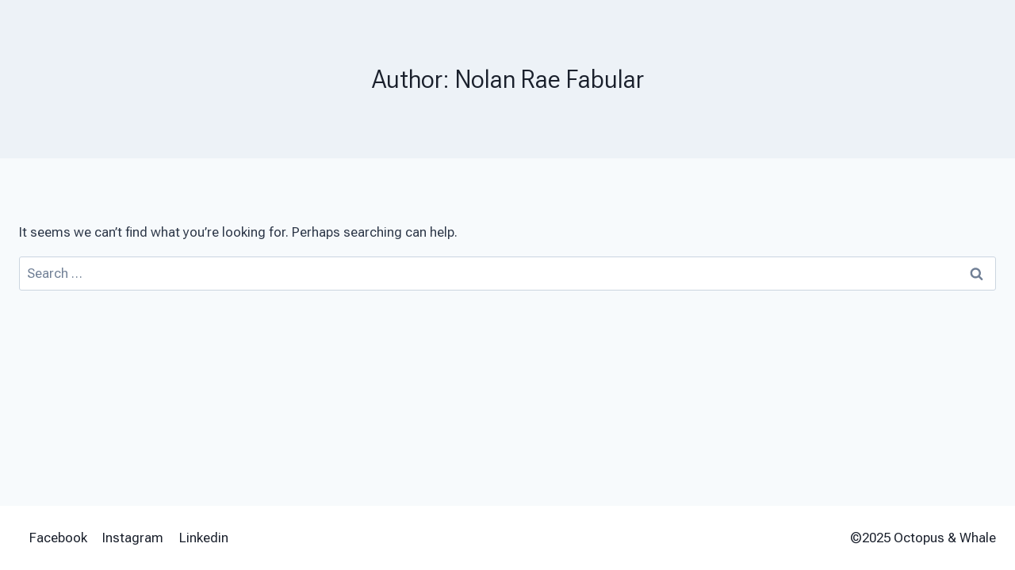

--- FILE ---
content_type: text/css
request_url: https://octopusandwhale.com/wp-content/themes/kadence/assets/css/content.min.css?ver=1.2.16
body_size: 5350
content:
.has-drop-cap:not(:focus):first-letter{float:left;line-height:1;font-size:80px;font-weight:600;margin:0 .125em 0 0;text-transform:uppercase}.wp-block-image{margin-bottom:0}.wp-block-image.has-custom-border img{border-style:solid}figure.wp-block-image.aligncenter img{display:inline-block}.wp-block-pullquote{border-top:0;border-bottom:0;color:var(--global-palette4)}.wp-block-pullquote blockquote{border:0;margin:0 auto;padding:2em;position:relative}.wp-block-pullquote blockquote::before{font-size:200px;line-height:40px;font-family:sans-serif;color:var(--global-palette7);z-index:0;position:absolute;left:35px;content:open-quote;top:80px}.wp-block-pullquote blockquote p{font-size:1.15em;font-style:italic;position:relative;z-index:1}.wp-block-pullquote blockquote cite{text-transform:uppercase}.wp-block-pullquote.is-style-solid-color:not(.has-background){background:var(--global-palette7)}.wp-block-pullquote.is-style-solid-color blockquote{padding:0}.wp-block-pullquote.is-style-solid-color blockquote:before{color:var(--global-palette9);left:-20px;top:45px}.wp-block-pullquote.is-style-solid-color blockquote p{font-size:1.15em;font-style:italic}@media screen and (min-width: 767px){.wp-block-pullquote blockquote p,.wp-block-pullquote.is-style-solid-color blockquote p{font-size:1.3em}}.wp-block-quote.is-large,.wp-block-quote.is-style-large{margin:1.5em auto;padding:0 1em}.wp-block-quote.is-large,.wp-block-quote.is-style-large{border:none}.wp-block-quote.has-text-align-right{border-left:none;border-right:4px solid var(--global-palette4);padding-left:0;padding-right:1em}.wp-block-quote.has-text-align-center{border:none;padding-left:0}.single-content .wp-block-quote p{margin-bottom:var(--global-sm-spacing)}.single-content .wp-block-quote p:last-child{margin-bottom:0}.wp-block-cover{display:flex;align-items:center}.wp-block-table{border-collapse:collapse}.wp-block-table table{border-collapse:collapse}.wp-block-table thead{border-bottom:3px solid var(--global-palette6)}.wp-block-table tfoot{border-top:3px solid var(--global-palette6)}.wp-block-table td,.wp-block-table th{padding:.5em;border:1px solid var(--global-palette6);word-break:normal}.wp-block-table img{display:inline-block}.wp-block-table.is-style-stripes thead{border-bottom:0}.wp-block-table.is-style-stripes tfoot{border-top:0}.wp-block-table.is-style-stripes td,.wp-block-table.is-style-stripes th{border:0}.blocks-gallery-caption figcaption,.wp-block-embed figcaption,.wp-block-image figcaption,.wp-block-table figcaption,.wp-block-audio figcaption,.wp-block-video figcaption{color:var(--global-palette5);font-size:80%;text-align:center}.wp-block-separator{margin-left:auto;margin-right:auto}.wp-block-separator:not(.is-style-wide):not(.is-style-dots){max-width:160px}.wp-block-separator.has-background:not(.is-style-dots){border-bottom:none;height:1px}.wp-block-separator.has-background:not(.is-style-dots):not(.is-style-wide){height:2px}.wp-block-separator.is-style-dots:before{font-size:30px}ul.wp-block-social-links:not(.specificity){padding-left:0;padding-right:0}.single-content .wp-block-columns{margin-bottom:var(--global-md-spacing);margin-top:0}.wp-block-latest-posts.wp-block-latest-posts__list.is-grid{display:grid;-webkit-column-gap:2.5rem;-moz-column-gap:2.5rem;column-gap:2.5rem;row-gap:2.5rem;grid-template-columns:1fr;padding-left:0}.wp-block-latest-posts.wp-block-latest-posts__list.is-grid .wp-block-latest-posts__featured-image:not(.alignleft):not(.alignright){display:block;height:0;padding-bottom:66.67%;overflow:hidden;position:relative}.wp-block-latest-posts.wp-block-latest-posts__list.is-grid .wp-block-latest-posts__featured-image:not(.alignleft):not(.alignright) img{flex:1;height:100%;-o-object-fit:cover;object-fit:cover;width:100%;position:absolute}.wp-block-latest-posts.wp-block-latest-posts__list.is-grid li{margin:0;width:100%}.wp-block-latest-posts.wp-block-latest-posts__list.is-grid li>a{margin:1em 0 0;color:var(--global-palette3);text-decoration:none;font-size:1.3em;display:block}@media screen and (min-width: 767px){.wp-block-latest-posts.wp-block-latest-posts__list.is-grid.columns-2{grid-template-columns:1fr 1fr}.wp-block-latest-posts.wp-block-latest-posts__list.is-grid.columns-3{grid-template-columns:1fr 1fr 1fr}.wp-block-latest-posts.wp-block-latest-posts__list.is-grid.columns-4{grid-template-columns:1fr 1fr 1fr 1fr}.wp-block-latest-posts.wp-block-latest-posts__list.is-grid.columns-5{grid-template-columns:1fr 1fr 1fr 1fr 1fr}}.wp-block-latest-posts.wp-block-latest-posts__list{padding-left:0}.wp-block-latest-posts__list li{margin-top:var(--global-sm-spacing)}.wp-block-latest-posts__list li:after{clear:both;display:table;content:''}.wp-block-latest-posts__post-author,.wp-block-latest-posts__post-date{color:var(--global-palette6)}@media screen and (max-width: 540px){.wp-block-latest-posts__featured-image.alignleft{float:none;margin-bottom:1em}}figure.wp-block-gallery ul{padding:0}.wp-block-media-text .wp-block-media-text__media img,.wp-block-media-text .wp-block-media-text__media video{max-width:unset;width:100%;vertical-align:middle}.wp-block-group.has-background{padding:20px 30px;margin-top:0;margin-bottom:0}.entry-content .wp-block-group.has-background{padding:20px 30px}.wp-block-navigation ul,.wp-block-navigation ul li{list-style:none}.wp-block-search .wp-block-search__button{border-color:var(--global-gray-400)}.wp-block-search .wp-block-search__button:not(.has-text-color){color:var(--global-palette4)}.wp-block-search .wp-block-search__button:not(.has-background){background:var(--global-palette9)}.wp-block-search .wp-block-search__input{border-color:var(--global-gray-400)}.wp-block-search.wp-block-search__button-inside .wp-block-search__inside-wrapper{border-color:var(--global-gray-400);border-radius:3px;background:var(--global-palette9)}.wp-block-navigation ul.wp-block-navigation__container{padding:0}.has-child .wp-block-navigation__container{min-width:12em;display:flex;flex-direction:column}.wp-block-yoast-how-to-block .schema-how-to-steps li{margin-bottom:var(--global-md-spacing)}.wp-block-yoast-how-to-block .schema-how-to-steps li .schema-how-to-step-text{margin-top:0}.single-content .wp-block-post-template,.single-content .wp-block-query-loop{padding:0}.single-content .wp-block-query .wp-block-post-featured-image.alignwide,.single-content .wp-block-query .wp-block-post-featured-image.alignfull{margin-left:0;margin-right:0}.single-content .wp-block-query .wp-block-post-featured-image.alignfull{width:auto}.page-content .wp-smiley,.entry-content .wp-smiley,.comment-content .wp-smiley{border:none;margin-bottom:0;margin-top:0;padding:0}embed,iframe,object{max-width:100%}.wp-caption{margin-bottom:1.5em;max-width:100%}.wp-caption img[class*="wp-image-"]{display:block;margin-left:auto;margin-right:auto}.wp-caption-text{text-align:center}.wp-caption .wp-caption-text{margin:0.8075em 0}.gallery{margin-bottom:1.5em;display:grid;grid-template-columns:repeat(auto-fill, minmax(150px, 1fr));grid-gap:0.5em}.gallery .gallery-item{margin-top:0}.elementor-image-gallery .gallery{display:block}@media screen and (min-width: 40em){.gallery-columns-2{grid-template-columns:repeat(2, 1fr)}.gallery-columns-3{grid-template-columns:repeat(3, 1fr)}.gallery-columns-4{grid-template-columns:repeat(4, 1fr)}.gallery-columns-5{grid-template-columns:repeat(5, 1fr)}.gallery-columns-6{grid-template-columns:repeat(6, 1fr)}.gallery-columns-7{grid-template-columns:repeat(7, 1fr)}.gallery-columns-8{grid-template-columns:repeat(8, 1fr)}.gallery-columns-9{grid-template-columns:repeat(9, 1fr)}}.gallery-item{padding:0.5em}.gallery-icon{display:flex;justify-content:center}.gallery-caption{font-size:80%}.gallery.entry{display:block}.pagination{margin:var(--global-lg-spacing) auto;overflow:hidden}.pagination .nav-links{justify-content:center;flex-wrap:wrap}.pagination .page-numbers{display:inline-block;margin-right:0.5em;border:2px solid transparent;min-width:2.5em;line-height:2.25em;text-align:center;text-decoration:none;border-radius:.25rem;color:inherit}.pagination a:hover,.pagination a:focus,.pagination a:active{border-color:var(--global-palette-btn-bg)}.pagination .dots{min-width:auto;border:none}.pagination .current{border-color:var(--global-palette-btn-bg);background:var(--global-palette-btn-bg);color:var(--global-palette-btn)}.pagination .page-numbers:last-child{margin-right:0}.page-links{margin-top:var(--global-md-spacing);justify-content:center;flex-wrap:wrap;clear:both}.page-links .post-page-numbers{display:inline-block;margin-right:0.2em;border:2px solid transparent;min-width:2.5em;line-height:2.25em;text-align:center;text-decoration:none;border-radius:.25rem;color:inherit}.page-links a:hover,.page-links a:focus,.page-links a:active{border-color:var(--global-palette-btn-bg)}.page-links .current{border-color:var(--global-palette-btn-bg);background:var(--global-palette-btn-bg);color:var(--global-palette-btn)}.page-links .post-page-numbers:first-child{margin-left:0.5em}.page-links .post-page-numbers:last-child{margin-right:0}.comment-navigation,.post-navigation{margin:var(--global-lg-spacing) auto}.comment-navigation a,.post-navigation a{text-decoration:none;color:inherit;display:block}.comment-navigation a:hover,.post-navigation a:hover{color:var(--global-palette-highlight)}.comment-navigation .nav-links,.post-navigation .nav-links{display:grid;grid-template-columns:repeat(2, 1fr)}.comment-navigation .nav-previous,.post-navigation .nav-previous{position:relative}.comment-navigation .nav-previous .kadence-svg-iconset,.post-navigation .nav-previous .kadence-svg-iconset{padding-right:0.5em}.comment-navigation .nav-previous a,.post-navigation .nav-previous a{padding-right:var(--global-xs-spacing)}.comment-navigation .nav-previous:after,.post-navigation .nav-previous:after{position:absolute;content:'';top:25%;right:0;width:1px;height:50%;background:var(--global-gray-500)}.comment-navigation .nav-next,.post-navigation .nav-next{grid-column-start:2;text-align:right}.comment-navigation .nav-next a,.post-navigation .nav-next a{padding-left:var(--global-xs-spacing)}.comment-navigation .nav-next .kadence-svg-iconset,.post-navigation .nav-next .kadence-svg-iconset{padding-left:0.5em}.post-navigation-sub{margin-bottom:.5em}.post-navigation-sub small{text-transform:uppercase;display:inline-block;font-weight:bold;letter-spacing:.05em}.widget{margin-top:0;margin-bottom:1.5em}.widget-area .widget:last-child{margin-bottom:0}.widget-area .widget-title{font-size:20px;line-height:1.5;margin-bottom:0.5em;text-transform:uppercase}.widget-area ul{padding-left:0.5em}.widget-area a:where(:not(.button):not(.wp-block-button__link):not(.wp-element-button)){color:var(--global-palette3);text-decoration:none}.widget-area a:where(:not(.button):not(.wp-block-button__link):not(.wp-element-button)):hover{color:var(--global-palette-highlight);text-decoration:underline}.sidebar-link-style-underline.widget-area a:where(:not(.button):not(.wp-block-button__link):not(.wp-element-button)){text-decoration:underline}.sidebar-link-style-plain.widget-area a:where(:not(.button):not(.wp-block-button__link):not(.wp-element-button)){text-decoration:none}.sidebar-link-style-plain.widget-area a:where(:not(.button):not(.wp-block-button__link):not(.wp-element-button)):hover{text-decoration:none}.widget-area .widget{margin-left:0;margin-right:0}.widget li:not(.kb-table-of-content-list li){line-height:1.8}.widget_archive ul,.widget_categories ul,.widget_meta ul,.widget_nav_menu ul,.widget_recent_comments ul,.widget_pages ul,.widget_recent_entries ul,.widget_rss ul{margin:0;padding:0;list-style-type:none}.widget select{max-width:100%;text-overflow:ellipsis}.widget_archive li{color:var(--global-palette6)}.widget_categories .children{padding-top:0}.widget_pages .children,.widget_nav_menu .sub-menu{padding-top:0;padding-bottom:0.5em}.widget_pages a,.widget_nav_menu a{display:block;padding:0.1em 0;text-decoration:none}.widget_pages a:hover,.widget_pages a:focus,.widget_nav_menu a:hover,.widget_nav_menu a:focus{text-decoration:none}.widget_pages li,.widget_nav_menu li{padding:0}.widget_pages li ul,.widget_nav_menu li ul{margin-left:1em}.widget_meta li{padding:0}.widget_recent_comments li{line-height:1.3;padding-bottom:0.5em}.widget_recent_comments a{font-weight:bold}.widget_recent_comments .comment-author-link a{font-weight:inherit}.widget_recent_comments a:hover,.widget_recent_comments a:focus{padding-left:0}.widget_recent_entries ul li{margin-bottom:0.4em}.widget_recent_entries ul li .post-date{font-size:0.8em;color:var(--global-palette6)}.widget_rss li{margin-bottom:1em;line-height:1.3}.widget li a.rsswidget{padding-right:0.5em;font-size:1em;line-height:1.4}.rss-date,.widget_rss cite{color:#333;font-size:0.8em}.rssSummary{padding:0.5em 0;font-size:0.9em;line-height:1.3}.widget_calendar{font-weight:400}.widget_calendar caption{padding:0.5em 0;font-size:1em;font-weight:500;text-align:left}.widget_calendar thead{background:transparent;color:#333}.widget_calendar th{border:none;text-align:center}.widget_calendar thead th{border-bottom-width:2px}.widget_calendar td{padding:0.2em;font-size:0.8em;text-align:center;background:#fff;border:1px solid var(--global-gray-400)}.widget_calendar .pad{background:var(--global-palette7)}.widget_calendar .wp-calendar-nav .pad{background:transparent}.widget_calendar a{font-weight:900;text-decoration:none}.collapse-sub-navigation ul.menu{display:block}.collapse-sub-navigation ul.menu li a{text-decoration:none;width:100%;padding-top:0.5em;padding-bottom:0.5em;border-bottom:1px solid var(--global-palette7)}.collapse-sub-navigation ul.menu li a:hover{text-decoration:none}.collapse-sub-navigation ul.menu ul{padding:0 0 0 1em;margin:0;display:none;transition:all 0.2s ease-in-out}.collapse-sub-navigation ul.menu .sub-menu.show-drawer{display:block}.collapse-sub-navigation ul.menu .drawer-nav-drop-wrap .drawer-sub-toggle{border-left:1px solid var(--global-palette7);border-bottom:1px solid var(--global-palette7)}.grid-cols{display:grid;grid-template-columns:minmax(0, 1fr);-webkit-column-gap:2.5rem;-moz-column-gap:2.5rem;column-gap:2.5rem;row-gap:2.5rem}.wp-site-blocks .grid-cols:before{display:none}.grid-xs-col-1{grid-template-columns:minmax(0, 1fr)}.grid-xs-col-2{grid-template-columns:repeat(2, minmax(0, 1fr))}.grid-xs-col-3{grid-template-columns:repeat(3, minmax(0, 1fr))}.grid-xs-col-4{grid-template-columns:repeat(4, minmax(0, 1fr))}@media screen and (min-width: 576px){.grid-sm-col-1{grid-template-columns:minmax(0, 1fr)}.grid-sm-col-2{grid-template-columns:repeat(2, minmax(0, 1fr))}.grid-sm-col-3{grid-template-columns:repeat(3, minmax(0, 1fr))}.grid-sm-col-4{grid-template-columns:repeat(4, minmax(0, 1fr))}}@media screen and (min-width: 768px){.grid-md-col-1{grid-template-columns:minmax(0, 1fr)}.grid-md-col-2{grid-template-columns:repeat(2, minmax(0, 1fr))}.grid-md-col-3{grid-template-columns:repeat(3, minmax(0, 1fr))}.grid-md-col-4{grid-template-columns:repeat(4, minmax(0, 1fr))}}@media screen and (min-width: 1025px){.grid-lg-col-1{grid-template-columns:minmax(0, 1fr)}.grid-lg-col-2{grid-template-columns:repeat(2, minmax(0, 1fr))}.grid-lg-col-3{grid-template-columns:repeat(3, minmax(0, 1fr))}.grid-lg-col-4{grid-template-columns:repeat(4, minmax(0, 1fr))}.grid-lg-col-5{grid-template-columns:repeat(5, minmax(0, 1fr))}.grid-lg-col-6{grid-template-columns:repeat(6, minmax(0, 1fr))}}@media screen and (min-width: 1200px){.grid-xl-col-1{grid-template-columns:minmax(0, 1fr)}.grid-xl-col-2{grid-template-columns:repeat(2, minmax(0, 1fr))}.grid-xl-col-3{grid-template-columns:repeat(3, minmax(0, 1fr))}.grid-xl-col-4{grid-template-columns:repeat(4, minmax(0, 1fr))}.grid-xl-col-5{grid-template-columns:repeat(5, minmax(0, 1fr))}.grid-xl-col-6{grid-template-columns:repeat(6, minmax(0, 1fr))}}article.sticky{font-size:inherit}.entry{box-shadow:0px 15px 25px -10px rgba(0,0,0,0.05);border-radius:.25rem}.custom-archive-loop-item.entry{box-shadow:none;border-radius:0}.entry-loop{overflow:hidden}.content-wrap{position:relative}.kadence-thumbnail-position-behind+.entry{z-index:1;position:relative}@media screen and (max-width: 719px){.content-style-boxed .content-bg:not(.loop-entry){margin-left:-1rem;margin-right:-1rem;width:auto}.content-width-fullwidth.content-style-boxed .content-bg:not(.loop-entry){margin-left:0;margin-right:0}.content-style-boxed .comments-area{padding-left:0.5rem;padding-right:0.5rem}.primary-sidebar{padding-left:0;padding-right:0}}@media screen and (min-width: 768px){.grid-lg-col-1.item-image-style-beside article.loop-entry.has-post-thumbnail:not(.kb-post-no-image){display:grid;grid-template-columns:1fr 2fr}.blog.content-style-unboxed .grid-lg-col-1.item-image-style-beside article.loop-entry,.archive.content-style-unboxed .grid-lg-col-1.item-image-style-beside article.loop-entry,.search-results.content-style-unboxed .grid-lg-col-1.item-image-style-beside article.loop-entry{grid-gap:2rem}.blog.content-style-unboxed .grid-lg-col-1.item-image-style-beside article.loop-entry .post-thumbnail,.archive.content-style-unboxed .grid-lg-col-1.item-image-style-beside article.loop-entry .post-thumbnail,.search-results.content-style-unboxed .grid-lg-col-1.item-image-style-beside article.loop-entry .post-thumbnail{margin-bottom:0}.kb-posts.kb-posts-style-unboxed.grid-lg-col-1.item-image-style-beside article.loop-entry{grid-gap:2rem}.kb-posts.kb-posts-style-unboxed.grid-lg-col-1.item-image-style-beside article.loop-entry .post-thumbnail{margin-bottom:0}}.archive.content-style-unboxed .entry-content-wrap,.blog.content-style-unboxed .entry-content-wrap,.post-type-archive.content-style-unboxed .entry-content-wrap,.search-results.content-style-unboxed .entry-content-wrap{padding:0}.archive.content-style-unboxed .entry,.blog.content-style-unboxed .entry,.post-type-archive.content-style-unboxed .entry,.search-results.content-style-unboxed .entry{box-shadow:none}.article-post-thumbnail-caption{font-size:90%;margin:0;padding-top:0.5em;padding-bottom:0.5em;text-align:center}.content-style-unboxed .kadence-thumbnail-position-above+.article-post-thumbnail-caption{margin-top:calc( 0px - var(--global-md-spacing));margin-bottom:var(--global-md-spacing)}.single-content{margin:var(--global-md-spacing) 0 0}.single-content address,.single-content figure,.single-content hr,.single-content p,.single-content table,.single-content pre,.single-content form,.single-content .wp-block-buttons,.single-content .wp-block-button,.single-content .wc-block-grid,.single-content .wp-block-kadence-advancedbtn,.single-content .wp-block-media-text,.single-content .wp-block-cover,.single-content .entry-content-asset,.single-content .wp-block-kadence-form,.single-content .wp-block-group,.single-content .wp-block-yoast-faq-block,.single-content .wp-block-yoast-how-to-block,.single-content .schema-faq-section,.single-content .wp-block-kadence-tableofcontents,.single-content .enlighter-default,.single-content .wp-block-kadence-iconlist,.single-content [class*=__inner-content]{margin-top:0;margin-bottom:var(--global-md-spacing)}.single-content .wp-block-buttons .wp-block-button{margin-bottom:0}.single-content p>img{display:inline-block}.single-content p>img.aligncenter{display:block}.single-content li>img{display:inline-block}.single-content li>img.aligncenter{display:block}.single-content p:not(.wp-block-kadence-advancedheading)+.wp-block-kadence-spacer{margin-top:calc( 0rem - var(--global-md-spacing))}.single-content .wp-block-yoast-faq-block .schema-faq-question{margin-bottom:.5em}.single-content .elementor-widget-container:first-child:not(style) h1,.single-content .elementor-widget-container:first-child:not(style) h2,.single-content .elementor-widget-container:first-child:not(style) h3,.single-content .elementor-widget-container:first-child:not(style) h4,.single-content .elementor-widget-container:first-child:not(style) h5,.single-content .elementor-widget-container:first-child:not(style) h6{margin-top:0}.single-content h1,.single-content h2,.single-content h3,.single-content h4,.single-content h5,.single-content h6{margin:1.5em 0 .5em}.single-content h1:first-child,.single-content h2:first-child,.single-content h3:first-child,.single-content h4:first-child,.single-content h5:first-child,.single-content h6:first-child{margin-top:0}.single-content h1+*,.single-content h2+*,.single-content h3+*,.single-content h4+*,.single-content h5+*,.single-content h6+*{margin-top:0}.single-content .wp-block-kadence-advancedgallery+p{margin-top:var(--global-md-spacing)}.single-content ul,.single-content ol{margin:0 0 var(--global-md-spacing);padding-left:2em}.single-content ul.aligncenter,.single-content ol.aligncenter{text-align:center;padding-left:0}.single-content .kad-slider ul{padding:0;margin:0}.single-content li>ol,.single-content li>ul{margin:0}.single-content>.more-link{display:block}.single-content address:last-child,.single-content figure:last-child,.single-content hr:last-child,.single-content p:last-child,.single-content table:last-child,.single-content pre:last-child,.single-content form:last-child,.single-content .wp-block-buttons:last-child,.single-content .wp-block-button:last-child,.single-content .wp-block-kadence-advancedbtn:last-child,.single-content .wp-block-media-text:last-child,.single-content .wp-block-cover:last-child,.single-content .entry-content-asset:last-child,.single-content .wp-block-kadence-form:last-child,.single-content .wp-block-group:last-child,.single-content .wp-block-yoast-faq-block:last-child,.single-content .wp-block-yoast-how-to-block:last-child,.single-content .schema-faq-section:last-child,.single-content .wp-block-kadence-tableofcontents:last-child,.single-content .enlighter-default:last-child,.single-content .wp-block-kadence-iconlist:last-child,.single-content h1:last-child,.single-content h2:last-child,.single-content h3:last-child,.single-content h4:last-child,.single-content h5:last-child,.single-content h6:last-child,.single-content ul:last-child,.single-content ol:last-child{margin-bottom:0}.single-content h1.elementor-heading-title,.single-content h2.elementor-heading-title,.single-content h3.elementor-heading-title,.single-content h4.elementor-heading-title,.single-content h5.elementor-heading-title,.single-content h6.elementor-heading-title{margin-bottom:0.5em}.single-content .wp-block-image{margin-top:0;margin-bottom:0}.single-content .wp-block-image figure{margin-bottom:var(--global-md-spacing)}.single-content .wp-block-image:last-child figure{margin-bottom:0}.single-content figure.wp-block-image{margin-bottom:var(--global-md-spacing)}.single-content figure.wp-block-image:last-child{margin-bottom:0}.entry-content:after{display:table;clear:both;content:''}.content-title-style-hide .entry-content,.content-title-style-above .entry-content{margin:0}.content-title-style-above .entry-content-wrap .post-thumbnail+.single-content{margin:var(--global-md-spacing) 0 0}.wp-site-blocks .post-thumbnail{display:block;height:0;padding-bottom:66.67%;overflow:hidden;position:relative}.wp-site-blocks .post-thumbnail.kadence-thumbnail-ratio-1-2{padding-bottom:50%}.wp-site-blocks .post-thumbnail.kadence-thumbnail-ratio-9-16{padding-bottom:56.25%}.wp-site-blocks .post-thumbnail.kadence-thumbnail-ratio-1-1{padding-bottom:100%}.wp-site-blocks .post-thumbnail.kadence-thumbnail-ratio-3-4{padding-bottom:75%}.wp-site-blocks .post-thumbnail.kadence-thumbnail-ratio-5-4{padding-bottom:125%}.wp-site-blocks .post-thumbnail.kadence-thumbnail-ratio-4-3{padding-bottom:133%}.wp-site-blocks .post-thumbnail.kadence-thumbnail-ratio-3-2{padding-bottom:150%}.wp-site-blocks .post-thumbnail.kadence-thumbnail-ratio-inherit{padding-bottom:0;height:auto}.wp-site-blocks .post-thumbnail.kadence-thumbnail-ratio-inherit .post-thumbnail-inner{position:static}.wp-site-blocks .post-thumbnail.kadence-thumbnail-ratio-inherit img{margin-left:auto;margin-right:auto}.wp-site-blocks .post-thumbnail .post-thumbnail-inner{position:absolute;top:0;bottom:0;left:0;right:0}.wp-site-blocks .post-thumbnail img{flex:1;-o-object-fit:cover;object-fit:cover}.wp-site-blocks .post-thumbnail:not(.kadence-thumbnail-ratio-inherit) img{height:100%;width:100%}.wp-block-newspack-blocks-homepage-articles .post-thumbnail:not(.kadence-thumbnail-ratio-inherit) img{height:auto;width:100%}.archive.content-style-unboxed .wp-site-blocks .post-thumbnail,.blog.content-style-unboxed .wp-site-blocks .post-thumbnail,.post-type-archive.content-style-unboxed .wp-site-blocks .post-thumbnail,.search-results.content-style-unboxed .wp-site-blocks .post-thumbnail{margin-bottom:1em}.content-style-unboxed .kadence-thumbnail-position-above{margin-bottom:var(--global-md-spacing)}.kadence-thumbnail-position-behind{margin-bottom:-4.3em;position:relative;z-index:0}.content-style-unboxed .kadence-thumbnail-position-behind:after{position:absolute;content:'';top:0;bottom:-1px;left:0;right:0;background:linear-gradient(0deg, var(--global-palette9) 5%, rgba(var(--global-palette9rgb), 0.35) 30%, rgba(255,255,255,0) 50%)}.kadence-breadcrumbs{margin:1em 0;font-size:85%;color:var(--global-palette5)}.kadence-breadcrumbs a{color:inherit}.kadence-breadcrumbs p{margin:0}.entry-content-wrap .entry-header .kadence-breadcrumbs:first-child{margin-top:0}.entry-meta{font-size:80%;margin:1em 0;display:flex;flex-wrap:wrap}.entry-meta>*{display:inline-flex;align-items:center;flex-wrap:wrap}.entry-meta>* time{white-space:nowrap}.entry-meta a{color:inherit;text-decoration:none}.entry-meta .meta-label{margin-right:.2rem}.entry-meta .author-avatar{width:25px;height:25px;margin-right:.5rem;position:relative;display:inline-block}.entry-meta .author-avatar a.author-image{position:absolute;left:0;right:0;top:0;bottom:0}.entry-meta .author-avatar .image-size-ratio{padding-bottom:100%;display:block}.entry-meta .author-avatar img{position:absolute;left:0;top:0;bottom:0;right:0;border-radius:50%}.entry-meta>*:after{margin-left:.5rem;margin-right:.5rem;content:"";display:inline-block;background-color:currentColor;height:.25rem;width:.25rem;opacity:.8;border-radius:9999px;vertical-align:.1875em}.entry-meta.entry-meta-divider-slash>*:after{content:'/';height:auto;background:transparent}.entry-meta.entry-meta-divider-dash>*:after{content:'-';height:auto;background:transparent}.entry-meta.entry-meta-divider-vline>*:after{content:'|';height:auto;background:transparent}.entry-meta>*:last-child:after{display:none}.entry-meta-divider-customicon.entry-meta>*>.kadence-svg-iconset{margin-right:0.3em;margin-left:.8em}.entry-meta-divider-customicon.entry-meta>*:after{display:none}.entry-meta-divider-customicon.entry-meta .kt-reading-time-wrap{margin-left:.8em}.loop-entry .entry-header .entry-title{margin:0}.loop-entry .entry-summary p,.loop-entry .entry-header .entry-meta{margin:1em 0}.updated:not(.published){display:none}.updated-on .updated:not(.published){display:inline-block}.entry-summary{margin:var(--global-xs-spacing) 0 0}a.post-more-link{font-weight:bold;letter-spacing:.05em;text-transform:uppercase;text-decoration:none;color:inherit;font-size:80%}a.post-more-link .kadence-svg-iconset{margin-left:0.5em}a.post-more-link:hover{color:var(--global-palette-highlight)}.more-link-wrap{margin-top:var(--global-xs-spacing);margin-bottom:0}.entry-taxonomies{margin-bottom:0.5em;letter-spacing:.05em;font-size:70%;text-transform:uppercase}.entry-taxonomies a{text-decoration:none;font-weight:bold}.entry-taxonomies .category-style-pill a{background:var(--global-palette-highlight);color:white;padding:0.25rem;border-radius:0.25rem;margin-right:.25rem;margin-bottom:.25rem;display:inline-block;line-height:1.2}.entry-taxonomies .category-style-pill a:last-child{margin-right:0}.entry-taxonomies .category-style-pill a:hover{color:white}.entry-taxonomies .category-style-underline a{text-decoration:underline}.loop-entry.type-post .entry-taxonomies .category-style-pill a{color:white}@media screen and (max-width: 719px){.loop-entry .entry-taxonomies{margin-bottom:1em}}.entry-tags{margin-top:var(--global-xs-spacing)}.entry-tags .tags-links{display:flex;flex-wrap:wrap}.entry-tags a.tag-link{margin-right:0.5em;padding:0.4em 0.6em;margin-top:0.5em;font-size:80%;border:1px solid var(--global-gray-500);border-radius:0.25rem;color:var(--global-palette5);text-decoration:none}.entry-tags a.tag-link:hover{background:var(--global-palette-highlight);color:var(--global-palette-btn);border-color:var(--global-palette-highlight)}.entry-tags a.tag-link:last-child{margin-right:0}.entry-hero-container-inner{background:var(--global-palette7)}.entry-hero-container-inner .entry-header{min-height:200px;display:flex;align-items:center;text-align:center;justify-content:center;flex-direction:column;margin-bottom:0}.entry-hero-container-inner .entry-header>div{width:100%}.entry-hero-layout-fullwidth>.entry-hero-container-inner>.site-container{max-width:none}.entry-hero{position:relative}.hero-section-overlay{position:absolute;left:0;right:0;top:0;bottom:0}.hero-container{position:relative}.title-align-left{text-align:left}.title-align-left .entry-meta{justify-content:flex-start}.title-align-center{text-align:center}.title-align-center .entry-meta{justify-content:center}.title-align-right{text-align:right}.title-align-right .entry-meta{justify-content:flex-end}.entry-hero .title-align-left{text-align:left;align-items:flex-start}.entry-hero .title-align-center{text-align:center;align-items:center}.entry-hero .title-align-right{text-align:right;align-items:flex-end}@media screen and (max-width: 1024px){.title-tablet-align-left{text-align:left}.title-tablet-align-left .entry-meta{justify-content:flex-start}.title-tablet-align-center{text-align:center}.title-tablet-align-center .entry-meta{justify-content:center}.title-tablet-align-right{text-align:right}.title-tablet-align-right .entry-meta{justify-content:flex-end}.entry-hero .title-tablet-align-left{text-align:left;align-items:flex-start}.entry-hero .title-tablet-align-center{text-align:center;align-items:center}.entry-hero .title-tablet-align-right{text-align:right;align-items:flex-end}}@media screen and (max-width: 719px){.title-mobile-align-left{text-align:left}.title-mobile-align-left .entry-meta{justify-content:flex-start}.title-mobile-align-center{text-align:center}.title-mobile-align-center .entry-meta{justify-content:center}.title-mobile-align-right{text-align:right}.title-mobile-align-right .entry-meta{justify-content:flex-end}.entry-hero .title-mobile-align-left{text-align:left;align-items:flex-start}.entry-hero .title-mobile-align-center{text-align:center;align-items:center}.entry-hero .title-mobile-align-right{text-align:right;align-items:flex-end}}.entry-header{margin-bottom:1em}.page-content{margin:2rem 0 0}.page-header{margin-bottom:var(--global-lg-spacing)}.hero-container .page-header{margin-bottom:0}.entry-footer{clear:both}.post-navigation-wrap.entry-content-wrap,.post-navigation-wrap .post-navigation,.entry-author.entry-content-wrap{margin-top:0;margin-bottom:0;border-radius:0}.comments-area.entry-content-wrap{margin-top:0;border-top-left-radius:0;border-top-right-radius:0}.single-entry.post.entry.post-footer-area-boxed{border-bottom-left-radius:0;border-bottom-right-radius:0}.post-footer-area-boxed~.entry-related{margin:0;width:auto;max-width:100%}.post-footer-area-boxed~.entry-related .entry-related-inner-content.alignwide{margin:0;width:auto;max-width:100%}.wp-block-image .alignleft{margin-right:var(--global-md-spacing)}.wp-block-image .alignright{margin-left:var(--global-md-spacing)}.alignfull,.alignwide,.entry-content .alignwide,.entry-content .alignfull{margin-left:calc( 50% - ( var(--global-vw, 100vw) / 2 ));margin-right:calc( 50% - ( var(--global-vw, 100vw) / 2 ));max-width:100vw;width:var(--global-vw, 100vw);padding-left:0;padding-right:0;clear:both}@media screen and (min-width: 1025px){.content-width-narrow .entry-content .alignwide,.content-width-narrow .content-area .alignwide{margin-left:-80px;margin-right:-80px;width:auto}}.content-width-fullwidth .wp-site-blocks .alignwide{margin-left:0;margin-right:0;width:unset;max-width:unset}.content-style-boxed .entry-content .alignwide{margin-left:-2rem;margin-right:-2rem;max-width:unset;width:unset}.content-style-boxed .wp-site-blocks .entry-content>.alignwide.is-layout-constrained{padding-left:var(--global-content-boxed-padding);padding-right:var(--global-content-boxed-padding)}.content-style-boxed .wp-site-blocks .entry-content .alignwide>* .alignwide{margin-left:unset;margin-right:unset}.has-small-font-size{font-size:var(--global-font-size-small)}.has-regular-font-size{font-size:var(--global-font-size-medium)}.has-large-font-size{font-size:var(--global-font-size-large)}.has-larger-font-size{font-size:var(--global-font-size-larger)}.has-xxlarge-font-size{font-size:var(--global-font-size-xxlarge)}.entry-content-asset.videofit{position:relative;padding-top:56.25%;overflow:hidden;max-width:100%;height:auto}.entry-content-asset.videofit iframe{position:absolute;top:0;left:0;width:100%;height:100%}body.elementor-template-full-width form.post-password-form,body.content-width-fullwidth form.post-password-form{text-align:center;margin:var(--global-xxl-spacing) auto}body.content-style-unboxed form.post-password-form{margin:var(--global-xxl-spacing) auto}.entry-title{word-wrap:break-word}.entry-hero-layout-contained>.entry-hero-container-inner{position:relative}body.content-style-boxed:not(.content-width-fullwidth) .wp-block-kadence-rowlayout.alignfull>.kt-row-layout-inner>.kb-theme-content-width{padding-left:calc( var(--global-content-edge-padding) + var(--global-boxed-spacing));padding-right:calc( var(--global-content-edge-padding) + var(--global-boxed-spacing))}.item-content-vertical-align-center .loop-entry .entry-content-wrap{display:flex;flex-direction:column;justify-content:center}.item-content-vertical-align-center .loop-entry .entry-content-wrap .entry-header{margin-bottom:0}.item-content-vertical-align-center .loop-entry .entry-content-wrap .entry-summary{margin-top:0}.item-content-vertical-align-center .loop-entry .entry-summary p,.item-content-vertical-align-center .loop-entry .entry-header .entry-meta{margin-bottom:0}


--- FILE ---
content_type: text/javascript
request_url: https://octopusandwhale.com/wp-content/themes/kadence/js/custom-swiper.js
body_size: 3
content:
document.addEventListener("DOMContentLoaded", function () {
    var swiper = new Swiper(".section-6-slider", {
        loop: false,
        slidesPerView: 1.2, /* Allows 1 full slide + half of the next */
        spaceBetween: 40, /* Adjust spacing between slides */
        navigation: {
            nextEl: ".section-6-next",
            prevEl: ".section-6-prev",
        },
        breakpoints: {
            768: { slidesPerView: 1.2 }, /* Ensures it works on wider screens */
            1024: { slidesPerView: 2 },
        }
    });

    // Force Swiper to update if initially hidden
    swiper.update();
});

document.addEventListener("DOMContentLoaded", function () {
    new Swiper(".section-5-slider", {
        loop: false,
        slidesPerView: 2.5,
        spaceBetween: 0,
        navigation: {
            nextEl: ".section-5-next",
            prevEl: ".section-5-prev",
        },
        breakpoints: {
            768: { slidesPerView: 1.2 },
            1024: { slidesPerView: 2.5 }
        }
    });
});

